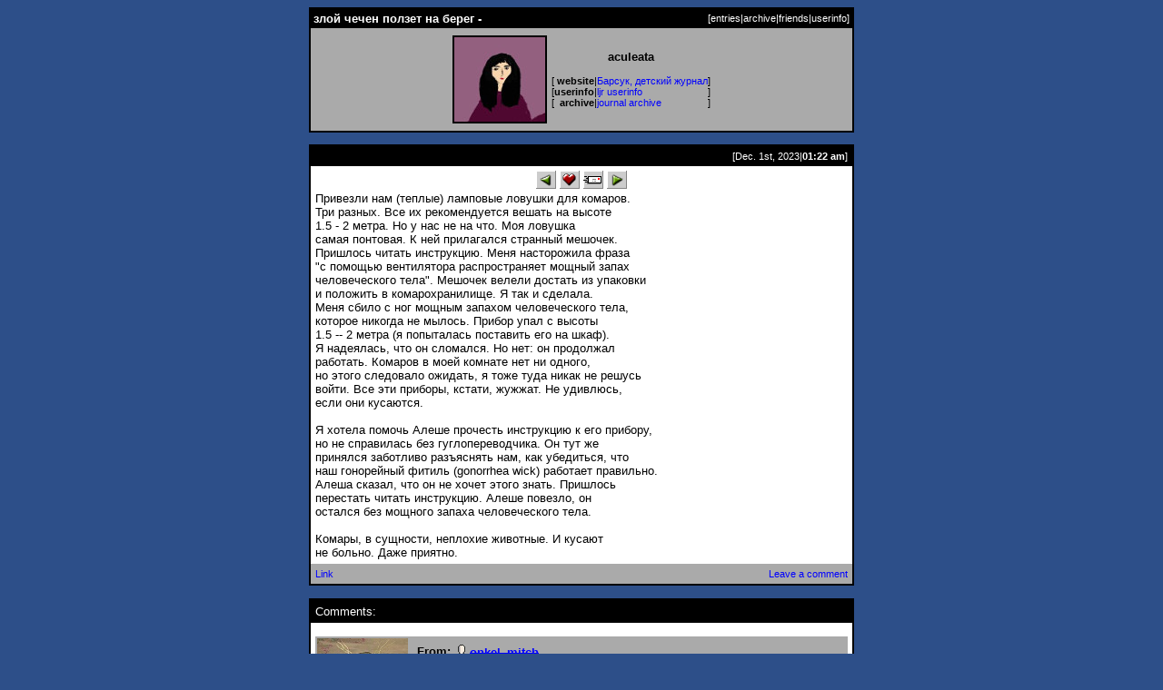

--- FILE ---
content_type: text/html; charset=utf-8
request_url: http://lj.rossia.org/users/aculeata/2059653.html?nc=5
body_size: 4313
content:
<!DOCTYPE HTML PUBLIC "-//W3C//DTD HTML 4.01 Transitional//EN" "http://www.w3.org/TR/html4/loose.dtd">
<html>
<head>
<style type="text/css">
body, td {
font-family: "Verdana", sans-serif;
font-size: 10pt;
}
tt, pre {
font-family: monospace;
}
a {
text-decoration: none;
}
a:hover {
text-decoration: underline;
}
.shadowed {
font-size: 8pt;
background: #aaaaaa;
}
.meta {
font-size: 8pt;
}
.index {
font-size: 8pt;
}
.caption, .index {
color: #ffffff;
}
.comments {
font-size: 8pt;
}

</style><meta http-equiv="Content-Type" content="text/html; charset=utf-8" />
<link rel="alternate" type="application/rss+xml" title="RSS" href="http://lj.rossia.org/users/aculeata/data/rss" />
<link rel="alternate" type="application/atom+xml" title="Atom" href="http://lj.rossia.org/users/aculeata/data/atom" />
<link rel="service.feed" type="application/atom+xml" title="AtomAPI-enabled feed" href="http://lj.rossia.org/interface/atom/feed" />
<link rel="service.post" type="application/atom+xml" title="Create a new post" href="http://lj.rossia.org/interface/atom/post" />
<link rel="meta" type="application/rdf+xml" title="FOAF" href="http://lj.rossia.org/users/aculeata/data/foaf" />
<meta name="foaf:maker" content="foaf:mbox_sha1sum '39444d9fc8ffb364fdc7af837d632f4197e43f60'" />
<meta http-equiv="Content-Type" content="text/html; charset=utf-8" />
<title>злой чечен ползет на берег - </title>
</head>
<body bgcolor="#2d4f89" text="#000000" link="#0000ff" vlink="#0000ff" alink="#00ffff">
<div align="center">
<table width="600" cellpadding="2" cellspacing="0"
border="0"
summary="">
<tr><td bgcolor="#000000" align="center">
<table width="100%" cellpadding="3" cellspacing="0"
border="0"
summary="">
<tr class="caption">
<td class="caption" align="left"><b>злой чечен ползет на берег - </b></td>
<td class="index" align="right">[<a class='index' href='http://lj.rossia.org/users/aculeata/'>entries</a>|<a class='index' href='http://lj.rossia.org/users/aculeata/calendar'>archive</a>|<a class='index' href='http://lj.rossia.org/users/aculeata/friends'>friends</a>|<a class='index' href='http://lj.rossia.org/userinfo.bml?user=aculeata'>userinfo</a>]</td>
</tr></table>
<table width="100%" cellpadding="3" cellspacing="0"
border="0"
summary="">
<tr>
<td class="shadowed" align="center">
<table cellspacing="5"
cellpadding="0"
border="0"
summary="" style="margin-left: auto; margin-right: auto;">
<tr><td><table cellpadding="2" bgcolor="#ffffff" cellspacing="0" border="0" summary="">
<tr><td bgcolor="#000000" align="center"><img border="0" src="http://lj.rossia.org/userpic/204069/21" height="93" width="100" alt=""></td></tr>
</table></td>
<td>
<div align="center"><b>aculeata</b></div><p>
<table cellspacing="0"
cellpadding="0"
border="0"
summary="">
<tr><td class="meta">[</td>
<td class="meta" align="right"><b>website</b></td>
<td class="meta" align="center">|</td>
<td class="meta" align="left"><a href="http://barsuk.lenin.ru">Барсук, детский журнал</a></td>
<td class="meta">]</td></tr>
<tr>
<td class="meta">[</td>
<td class="meta" align="right"><b>userinfo</b></td>
<td class="meta" align="center">|</td>
<td class="meta" align="left"><a href="http://lj.rossia.org/userinfo.bml?user=aculeata">ljr userinfo</a></td>
<td class="meta">]</td>
</tr>
<tr>
<td class="meta">[</td>
<td class="meta" align="right"><b>archive</b></td>
<td class="meta" align="center">|</td>
<td class="meta" align="left"><a href="http://lj.rossia.org/users/aculeata/calendar">journal archive</a></td>
<td class="meta">]</td>
</tr>
</table>
</td>
</tr>
</table>
</td>
</tr></table>
</td></tr>
</table>



<p>

<table width="600" cellpadding="2" cellspacing="0" border="0" summary="" class="entrybox">
<tr align='left'>
<td bgcolor="#000000" align="center">
<table width="100%" cellpadding="5" cellspacing="0" border="0" summary="">
<tr align='left'>
<td class="caption"> </td>
<td align="right" class="index">[Dec. 1st, 2023|<b>01:22 am</b>]</td>
</tr>
<tr align='left'>
<td colspan="2" bgcolor="#ffffff">
<div style='text-align: center'><a href="http://lj.rossia.org/go.bml?journal=aculeata&amp;itemid=2059653&amp;dir=prev"><img border='0' width="22" height="20" alt="Previous Entry" title="Previous Entry" src="http://lj.rossia.org/img/btn_prev.gif" /></a>      <a href="http://lj.rossia.org/tools/memadd.bml?journal=aculeata&amp;itemid=2059653"><img border='0' width="22" height="20" alt="Add to Memories" title="Add to Memories" src="http://lj.rossia.org/img/btn_memories.gif" /></a>  <a href="http://lj.rossia.org/tools/tellafriend.bml?journal=aculeata&amp;itemid=2059653"><img border='0' width="22" height="20" alt="Tell A Friend" title="Tell A Friend" src="http://lj.rossia.org/img/btn_tellfriend.gif" /></a>  <a href="http://lj.rossia.org/go.bml?journal=aculeata&amp;itemid=2059653&amp;dir=next"><img border='0' width="22" height="20" alt="Next Entry" title="Next Entry" src="http://lj.rossia.org/img/btn_next.gif" /></a></div>Привезли нам (теплые) ламповые ловушки для комаров.<br />Три разных.  Все их рекомендуется вешать на высоте <br />1.5 - 2 метра.  Но у нас не на что.  Моя ловушка<br />самая понтовая.  К ней прилагался странный мешочек.<br />Пришлось читать инструкцию.  Меня насторожила фраза<br />"с помощью вентилятора распространяет мощный запах<br />человеческого тела".  Мешочек велели достать из упаковки<br />и положить в комарохранилище.  Я так и сделала.<br />Меня сбило с ног мощным запахом человеческого тела,<br />которое никогда не мылось.  Прибор упал с высоты<br />1.5 -- 2 метра (я попыталась поставить его на шкаф).<br />Я надеялась, что он сломался.  Но нет: он продолжал<br />работать.  Комаров в моей комнате нет ни одного,<br />но этого следовало ожидать, я тоже туда никак не решусь<br />войти.  Все эти приборы, кстати, жужжат.  Не удивлюсь,<br />если они кусаются.  <br /><br />Я хотела помочь Алеше прочесть инструкцию к его прибору,<br />но не справилась без гуглопереводчика.  Он тут же<br />принялся заботливо разъяснять нам, как убедиться, что <br />наш гонорейный фитиль (gonorrhea wick) работает правильно.  <br />Алеша сказал, что он не хочет этого знать.  Пришлось<br />перестать читать инструкцию.  Алеше повезло, он<br />остался без мощного запаха человеческого тела.<br /><br />Комары, в сущности, неплохие животные.  И кусают<br />не больно.  Даже приятно.</td></tr>
<tr bgcolor="#aaaaaa"><td align='left' class='comments'>
<a href="http://lj.rossia.org/users/aculeata/2059653.html">Link</a></td><td align='right' class='comments'><a href="http://lj.rossia.org/users/aculeata/2059653.html?mode=reply">Leave a comment</a></td></tr></table></td></tr></table><p><table width="600" cellpadding="2" cellspacing="0" border="0" summary="" class="entrybox">
<tr align='left'>
<td bgcolor="#000000" align="center">
<table width="100%" cellpadding="5" cellspacing="0" border="0" summary="">
<tr align='left'>
<td class="caption" colspan='2'>Comments:</td></tr><tr align='left'><td colspan="2" bgcolor="#ffffff"><script> function userhook_unscreen_comment_ARG () {
setStyle("cmtbar" + arguments[0], 'background', '#aaaaaa');
setStyle("cmtbar" + arguments[0], 'color', '#000000');
} </script>
<script> function userhook_screen_comment_ARG () {
setStyle("cmtbar" + arguments[0], 'background', '#5f6f99');
setStyle("cmtbar" + arguments[0], 'color', '#000000');
} </script>
<div id='ljcmt19952005' style='margin-left: 0px; margin-top: 5px'>
<a name='t19952005'></a><div id='cmtbar19952005' style='background-color: #aaaaaa; color: #000000; margin-top: 10px; width: 100%;'><table cellpadding='2' cellspacing='0' summary='0' style='width: 100%'><tr valign='top'><td style='width: 102px'><img src='http://lj.rossia.org/userpic/201930/66600' width='100' height='100' alt='[User Picture]' /></td><td style='width: 100%'><table style='width: 100%'><tr><td align='left' style='width: 50%'><table><tr><th align='right' style='white-space: nowrap'>From:</th><td style='white-space: nowrap'><span class='ljuser' style='white-space: nowrap; text-decoration: line-through;'><a href='http://lj.rossia.org/userinfo.bml?user=onkel_mitch'><img src='http://lj.rossia.org/img/userinfo.gif' alt='[info]' width='17' height='17' style='vertical-align: bottom; border: 0;' /></a><a href='http://lj.rossia.org/users/onkel_mitch/'><b>onkel_mitch</b></a></span></td></tr>
<tr><th align='right' style='white-space: nowrap'>Date:</th><td style='white-space: nowrap'>November 30th, 2023 - 11:32 pm</td></tr></table></td><td align='right' style='width: 50%'>      </td></tr><tr valign='top'><td style='width: 50%'></td><td style='width: 50%' align='right'><strong>(<a href='http://lj.rossia.org/users/aculeata/2059653.html?thread=19952005#t19952005'>Link</a>)</strong></td></tr></table></td></tr></table></div><div style='margin-left: 5px'>&gt; гонорейный фитиль (gonorrhea wick)<br /><br />Инструкция случайно не начинается словами "Добрым покупателям"?</div><div style='margin-top: 3px; font-size: smaller'><span class='commentlinks'>(<a href='http://lj.rossia.org/users/aculeata/2059653.html?replyto=19952005'>Reply to this</a>) </span></div></div><div id='ljcmt19952261' style='margin-left: 0px; margin-top: 5px'>
<a name='t19952261'></a><div id='cmtbar19952261' style='background-color: #aaaaaa; color: #000000; margin-top: 10px; width: 100%;'><table cellpadding='2' cellspacing='0' summary='0' style='width: 100%'><tr valign='top'><td style='width: 102px'><img src='http://lj.rossia.org/userpic/192378/40898' width='71' height='100' alt='[User Picture]' /></td><td style='width: 100%'><table style='width: 100%'><tr><td align='left' style='width: 50%'><table><tr><th align='right' style='white-space: nowrap'>From:</th><td style='white-space: nowrap'><span class='ljuser' style='white-space: nowrap;'><a href='http://lj.rossia.org/userinfo.bml?user=hex_laden'><img src='http://lj.rossia.org/img/userinfo.gif' alt='[info]' width='17' height='17' style='vertical-align: bottom; border: 0;' /></a><a href='http://lj.rossia.org/users/hex_laden/'><b>hex_laden</b></a></span></td></tr>
<tr><th align='right' style='white-space: nowrap'>Date:</th><td style='white-space: nowrap'>November 30th, 2023 - 11:42 pm</td></tr></table></td><td align='right' style='width: 50%'>      </td></tr><tr valign='top'><td style='width: 50%'></td><td style='width: 50%' align='right'><strong>(<a href='http://lj.rossia.org/users/aculeata/2059653.html?thread=19952261#t19952261'>Link</a>)</strong></td></tr></table></td></tr></table></div><div style='margin-left: 5px'>Юлия, вы меня порвали на тысячу маленьких волчат этим "гонорейным фонарем", не могу перестать ржать!</div><div style='margin-top: 3px; font-size: smaller'><span class='commentlinks'>(<a href='http://lj.rossia.org/users/aculeata/2059653.html?replyto=19952261'>Reply to this</a>) </span></div></div><div id='ljcmt19952517' style='margin-left: 0px; margin-top: 5px'>
<a name='t19952517'></a><div id='cmtbar19952517' style='background-color: #aaaaaa; color: #000000; margin-top: 10px; width: 100%;'><table cellpadding='2' cellspacing='0' summary='0' style='width: 100%'><tr valign='top'><td style='width: 102px'><img src='http://lj.rossia.org/userpic/2/4' width='100' height='95' alt='[User Picture]' /></td><td style='width: 100%'><table style='width: 100%'><tr><td align='left' style='width: 50%'><table><tr><th align='right' style='white-space: nowrap'>From:</th><td style='white-space: nowrap'><span class='ljuser' style='white-space: nowrap;'><a href='http://lj.rossia.org/userinfo.bml?user=tiphareth'><img src='http://lj.rossia.org/img/userinfo.gif' alt='[info]' width='17' height='17' style='vertical-align: bottom; border: 0;' /></a><a href='http://lj.rossia.org/users/tiphareth/'><b>tiphareth</b></a></span></td></tr>
<tr><th align='right' style='white-space: nowrap'>Date:</th><td style='white-space: nowrap'>December 1st, 2023 - 09:16 pm</td></tr></table></td><td align='right' style='width: 50%'>      </td></tr><tr valign='top'><td style='width: 50%'></td><td style='width: 50%' align='right'><strong>(<a href='http://lj.rossia.org/users/aculeata/2059653.html?thread=19952517#t19952517'>Link</a>)</strong></td></tr></table></td></tr></table></div><div style='margin-left: 5px'><a href="https://t.me/s/stolovaya_mf">https://t.me/s/stolovaya_mf</a><br /><i><br />ДОБРОЕ УТРО!! МОИ ОБАЖУЛЬКИ!! ХОЧУ ПОДДЕРЖАТЬ, ВСЕХ СТУДЕНТОВ, ВШЭ .У НИХ НАЧАЛАСЬ СЕСИЯ ,ХОЧУ ЧТО БЫ ,ОНИ ЕЕ ЗДАЛИ НА ВСЕ 100.ВЕДЬ ЭТО НАШЕ БУДУЩЕЕ!!!А Я ИХ ПОРАДУЮ ТАКИМ ОБЕДОМ: САЛАТИК СТУДЕНЧЕСКИЙ С ВЕТЧИНОЙ И МАЙОНЕЗОМ ,СУП ГОРОХОВЫЙ С КУРИЦЕЙ,ПЛОВ С ИНДЕЙКОЙ,КОМПОТ ЯГОДНЫЙ! ВСЕМ ПРИЯТНОГО,ХОРОШЕГО НАСТРОЕНИЯ ПОЗИТИВА!!????????</i></div><div style='margin-top: 3px; font-size: smaller'><span class='commentlinks'>(<a href='http://lj.rossia.org/users/aculeata/2059653.html?replyto=19952517'>Reply to this</a>) </span></div></div><div id='ljcmt19953029' style='margin-left: 0px; margin-top: 5px'>
<a name='t19953029'></a><div id='cmtbar19953029' style='background-color: #aaaaaa; color: #000000; margin-top: 10px; width: 100%;'><table cellpadding='2' cellspacing='0' summary='0' style='width: 100%'><tr valign='top'><td style='width: 100%'><table style='width: 100%'><tr><td align='left' style='width: 50%'><table><tr><th align='right' style='white-space: nowrap'>From:</th><td style='white-space: nowrap'><span class='ljuser' style='white-space: nowrap; text-decoration: line-through;'><a href='http://lj.rossia.org/userinfo.bml?user=eliyahu'><img src='http://lj.rossia.org/img/userinfo.gif' alt='[info]' width='17' height='17' style='vertical-align: bottom; border: 0;' /></a><a href='http://lj.rossia.org/users/eliyahu/'><b>eliyahu</b></a></span></td></tr>
<tr><th align='right' style='white-space: nowrap'>Date:</th><td style='white-space: nowrap'>December 2nd, 2023 - 06:08 pm</td></tr></table></td><td align='right' style='width: 50%'>      </td></tr><tr valign='top'><td style='width: 50%'></td><td style='width: 50%' align='right'><strong>(<a href='http://lj.rossia.org/users/aculeata/2059653.html?thread=19953029#t19953029'>Link</a>)</strong></td></tr></table></td></tr></table></div><div style='margin-left: 5px'>Непонятно работает или нет, в итоге. Тема серьезная.</div><div style='margin-top: 3px; font-size: smaller'><span class='commentlinks'>(<a href='http://lj.rossia.org/users/aculeata/2059653.html?replyto=19953029'>Reply to this</a>) </span>(<a href='http://lj.rossia.org/users/aculeata/2059653.html?thread=19953029#t19953029'>Thread</a>) </div></div><div id='ljcmt19953541' style='margin-left: 25px; margin-top: 5px'>
<a name='t19953541'></a><div id='cmtbar19953541' style='background-color: #dddddd; color: #000000; margin-top: 10px; width: 100%;'><table cellpadding='2' cellspacing='0' summary='0' style='width: 100%'><tr valign='top'><td style='width: 102px'><img src='http://lj.rossia.org/userpic/204069/21' width='100' height='93' alt='[User Picture]' /></td><td style='width: 100%'><table style='width: 100%'><tr><td align='left' style='width: 50%'><table><tr><th align='right' style='white-space: nowrap'>From:</th><td style='white-space: nowrap'><span class='ljuser' style='white-space: nowrap;'><a href='http://lj.rossia.org/userinfo.bml?user=aculeata'><img src='http://lj.rossia.org/img/userinfo.gif' alt='[info]' width='17' height='17' style='vertical-align: bottom; border: 0;' /></a><a href='http://lj.rossia.org/users/aculeata/'><b>aculeata</b></a></span></td></tr>
<tr><th align='right' style='white-space: nowrap'>Date:</th><td style='white-space: nowrap'>December 3rd, 2023 - 03:55 pm</td></tr></table></td><td align='right' style='width: 50%'>      </td></tr><tr valign='top'><td style='width: 50%'></td><td style='width: 50%' align='right'><strong>(<a href='http://lj.rossia.org/users/aculeata/2059653.html?thread=19953541#t19953541'>Link</a>)</strong></td></tr></table></td></tr></table></div><div style='margin-left: 5px'>У детей вроде бы работают лампы, но они свои и не роняли.<br />Моя утром не включалась, а сейчас как будто включается.<br />Может быть, в нее попал комар и замкнул контакт.</div><div style='margin-top: 3px; font-size: smaller'><span class='commentlinks'>(<a href='http://lj.rossia.org/users/aculeata/2059653.html?replyto=19953541'>Reply to this</a>) </span>(<a href='http://lj.rossia.org/users/aculeata/2059653.html?thread=19953029#t19953029'>Parent</a>) </div></div></td></tr></table></td></tr></table><p>
</div>
<p>
</body>
</html>
